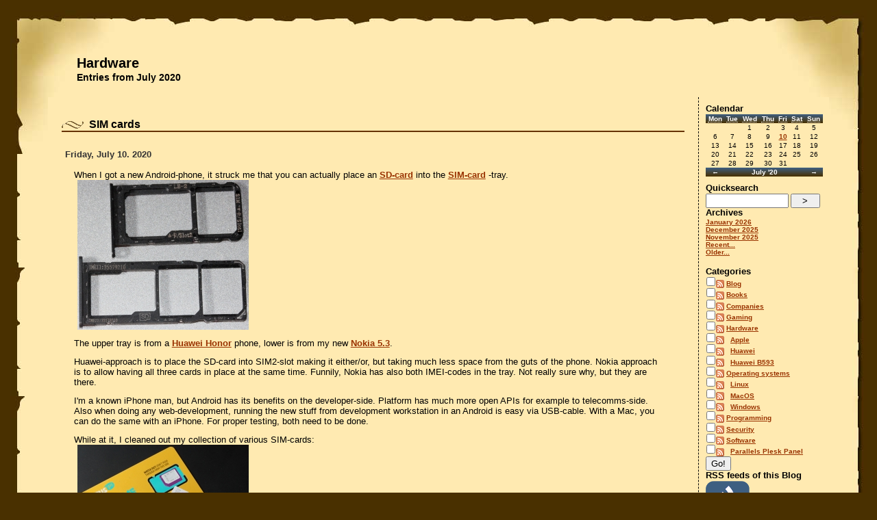

--- FILE ---
content_type: text/html; charset=UTF-8
request_url: https://blog.hqcodeshop.fi/archives/2020/07/C2.html
body_size: 4967
content:
<!doctype html>
<html class="no-js" lang="en">
<head>
    <meta charset="UTF-8">
    <meta name="generator" content="Serendipity v.2.4.0"/>
    <meta name="viewport" content="width=device-width, initial-scale=1"/>
    <meta name="robots" content="noindex,follow">
    <title>Hardware  - Entries from July 2020</title>
    <link rel="stylesheet" type="text/css" href="/templates/brownpaper-r2/bootstrap-5.3.2-dist/css/bootstrap.min.css" />
    <link rel="stylesheet" type="text/css" href="https://blog.hqcodeshop.fi/serendipity.css?v=" />
    <link rel="alternate"  type="application/rss+xml" title="Hacker's ramblings RSS feed" href="https://blog.hqcodeshop.fi/feeds/index.rss2" />
    <link rel="alternate"  type="application/x.atom+xml"  title="Hacker's ramblings Atom feed"  href="https://blog.hqcodeshop.fi/feeds/atom.xml" />
    <script src="/templates/jquery.js"></script>
    <script>jQuery.noConflict();</script>
<link rel="icon" type="image/vnd.microsoft.icon" href="/HackerInside%20-%2032x%20icon.ico" /><!-- Global site tag (gtag.js) - Google Analytics -->
<script async="" src="https://www.googletagmanager.com/gtag/js?id=G-859QZJED94"></script>
<script>
(([w, dataLayerName, streamId] = [window, 'dataLayer', 'G-859QZJED94']) => {
    w[dataLayerName] = w[dataLayerName] || [];
    function gtag() {
        w[dataLayerName].push(arguments);
    }
    gtag('js', new Date());
    gtag('config', streamId);
})()
</script>
</head>

<body>

<div class="lc">
<div class="rc">
<div class="tc">
<div class="bc">
<div class="bl">
<div class="br">
<div class="tl">
<div class="tr">
<div class="container">
  <div class="row">
    <div id="serendipity_banner" class="col">
        <h1><a class="homelink1" href="https://blog.hqcodeshop.fi/">Hardware</a></h1>
        <h2><a class="homelink2" href="https://blog.hqcodeshop.fi/">Entries from July 2020</a></h2>
    </div>
  </div>
  <div id="navbar" class="row">
    <div class="col d-lg-none">
        <!-- Navbar -->
        <nav class="navbar navbar-expand-lg navbar-light">
          <button class="navbar-toggler" type="button" data-bs-toggle="collapse" data-bs-target="#navbarSupportedContent" aria-controls="navbarSupportedContent" aria-expanded="false" aria-label="Toggle navigation">
            <span class="navbar-toggler-icon"></span>
          </button>

          <div class="collapse navbar-collapse" id="navbarSupportedContent">
            <ul class="navbar-nav mr-auto">
              <li class="nav-item active">
        <section class="sidebar_plugin clearfix odd serendipity_plugin_calendar">
                <h3>Calendar</h3>
                <div class="sidebar_content clearfix"><table class="serendipity_calendar">
<thead>
    <tr>
            <th scope="col"><abbr title="Monday">Mon</abbr></th>
            <th scope="col"><abbr title="Tuesday">Tue</abbr></th>
            <th scope="col"><abbr title="Wednesday">Wed</abbr></th>
            <th scope="col"><abbr title="Thursday">Thu</abbr></th>
            <th scope="col"><abbr title="Friday">Fri</abbr></th>
            <th scope="col"><abbr title="Saturday">Sat</abbr></th>
            <th scope="col"><abbr title="Sunday">Sun</abbr></th>
        </tr>
</thead>
<tfoot>
    <tr>
        <td class="prev">
                <a href="https://blog.hqcodeshop.fi/archives/2020/06/C2.html">&larr;<span class="visuallyhidden"> Back</span></a>
                </td>
        <td class="current_month" colspan="5">
            <a href="https://blog.hqcodeshop.fi/archives/2020/07/C2.html">July '20</a>
        </td>
        <td class="next">
                <a href="https://blog.hqcodeshop.fi/archives/2020/08/C2.html"><span class="visuallyhidden">Forward </span>&rarr;</a>
                </td>
    </tr>
</tfoot>
<tbody>
    <tr>
            <td class="FirstRow FirstInRow">&#160;</td>
            <td class="FirstRow">&#160;</td>
            <td class="FirstRow">1</td>
            <td class="FirstRow">2</td>
            <td class="FirstRow">3</td>
            <td class="FirstRow">4</td>
            <td class="FirstRow LastInRow">5</td>
        </tr>
    <tr>
            <td class="FirstInRow">6</td>
            <td class="">7</td>
            <td class="">8</td>
            <td class="">9</td>
            <td class="Active Link"><a href="https://blog.hqcodeshop.fi/archives/2020/07/10/C2.html">10</a></td>
            <td class="">11</td>
            <td class="LastInRow">12</td>
        </tr>
    <tr>
            <td class="FirstInRow">13</td>
            <td class="">14</td>
            <td class="">15</td>
            <td class="">16</td>
            <td class="">17</td>
            <td class="">18</td>
            <td class="LastInRow">19</td>
        </tr>
    <tr>
            <td class="FirstInRow">20</td>
            <td class="">21</td>
            <td class="">22</td>
            <td class="">23</td>
            <td class="">24</td>
            <td class="">25</td>
            <td class="LastInRow">26</td>
        </tr>
    <tr>
            <td class="FirstInRow LastRow">27</td>
            <td class="LastRow">28</td>
            <td class="LastRow">29</td>
            <td class="LastRow">30</td>
            <td class="LastRow">31</td>
            <td class="LastRow">&#160;</td>
            <td class="LastInRow LastRow">&#160;</td>
        </tr>
</tbody>
</table>
</div>
    </section>
    <section class="sidebar_plugin clearfix even serendipity_plugin_quicksearch">
                <h3>Quicksearch</h3>
                <div class="sidebar_content clearfix"><form id="searchform" action="/index.php" method="get">
    <div>
        <input type="hidden" name="serendipity[action]" value="search" />
        <input type="hidden" name="serendipity[fullentry]" value="1" />
        <input type="text" id="serendipityQuickSearchTermField" name="serendipity[searchTerm]" size="13" />
        <input class="quicksearch_submit" type="submit" value="&gt;" name="serendipity[searchButton]" title="Go!" style="width: 2em;" />
    </div>
    <div id="LSResult" style="display: none;"><div id="LSShadow"></div></div>
</form>
</div>
    </section>
    <section class="sidebar_plugin clearfix odd serendipity_plugin_archives">
                <h3>Archives</h3>
                <div class="sidebar_content clearfix"><ul class="plainList">
    <li><a href="/archives/2026/01/C2.html" title="January 2026">January 2026</a></li>
    <li><a href="/archives/2025/12/C2.html" title="December 2025">December 2025</a></li>
    <li><a href="/archives/2025/11/C2.html" title="November 2025">November 2025</a></li>
    <li><a href="/index.php?frontpage">Recent...</a></li>
    <li><a href="https://blog.hqcodeshop.fi/archive/C2">Older...</a></li>
</ul>
</div>
    </section>
    <section class="sidebar_plugin clearfix even serendipity_plugin_categories">
                <h3>Categories</h3>
                <div class="sidebar_content clearfix"><form action="https://blog.hqcodeshop.fi/index.php?frontpage" method="post">
              <div id="serendipity_category_form_content">
<ul id="serendipity_categories_list" style="list-style: none; margin: 0px; padding: 0px">
<li class="category_depth0 category_1" style="display: block;"><input style="width: 15px" type="checkbox" name="serendipity[multiCat][]" value="1" /><a class="serendipity_xml_icon" href="/feeds/categories/1-Blog.rss"><img src="/templates/brownpaper-r2/img/xml.gif" alt="XML" style="border: 0px" /></a> <a href="/categories/1-Blog" title="Meta-ramblings about this blog" style="padding-left: 0px">Blog</a></li>
<li class="category_depth0 category_16" style="display: block;"><input style="width: 15px" type="checkbox" name="serendipity[multiCat][]" value="16" /><a class="serendipity_xml_icon" href="/feeds/categories/16-Books.rss"><img src="/templates/brownpaper-r2/img/xml.gif" alt="XML" style="border: 0px" /></a> <a href="/categories/16-Books" title="Book club" style="padding-left: 0px">Books</a></li>
<li class="category_depth0 category_6" style="display: block;"><input style="width: 15px" type="checkbox" name="serendipity[multiCat][]" value="6" /><a class="serendipity_xml_icon" href="/feeds/categories/6-Companies.rss"><img src="/templates/brownpaper-r2/img/xml.gif" alt="XML" style="border: 0px" /></a> <a href="/categories/6-Companies" title="Ramblings about service provided by various companies" style="padding-left: 0px">Companies</a></li>
<li class="category_depth0 category_15" style="display: block;"><input style="width: 15px" type="checkbox" name="serendipity[multiCat][]" value="15" /><a class="serendipity_xml_icon" href="/feeds/categories/15-Gaming.rss"><img src="/templates/brownpaper-r2/img/xml.gif" alt="XML" style="border: 0px" /></a> <a href="/categories/15-Gaming" title="Video games" style="padding-left: 0px">Gaming</a></li>
<li class="category_depth0 category_2" style="display: block;"><input style="width: 15px" type="checkbox" name="serendipity[multiCat][]" value="2" /><a class="serendipity_xml_icon" href="/feeds/categories/2-Hardware.rss"><img src="/templates/brownpaper-r2/img/xml.gif" alt="XML" style="border: 0px" /></a> <a href="/categories/2-Hardware" title="Ramblings about computer (related) hardware" style="padding-left: 0px">Hardware</a></li>
<li class="category_depth1 category_10" style="display: block;"><input style="width: 15px" type="checkbox" name="serendipity[multiCat][]" value="10" /><a class="serendipity_xml_icon" href="/feeds/categories/10-Apple.rss"><img src="/templates/brownpaper-r2/img/xml.gif" alt="XML" style="border: 0px" /></a> <a href="/categories/10-Apple" title="Apple talk" style="padding-left: 6px">Apple</a></li>
<li class="category_depth1 category_11" style="display: block;"><input style="width: 15px" type="checkbox" name="serendipity[multiCat][]" value="11" /><a class="serendipity_xml_icon" href="/feeds/categories/11-Huawei.rss"><img src="/templates/brownpaper-r2/img/xml.gif" alt="XML" style="border: 0px" /></a> <a href="/categories/11-Huawei" title="Other Huawei LTE-stuff" style="padding-left: 6px">Huawei</a></li>
<li class="category_depth1 category_7" style="display: block;"><input style="width: 15px" type="checkbox" name="serendipity[multiCat][]" value="7" /><a class="serendipity_xml_icon" href="/feeds/categories/7-Huawei-B593.rss"><img src="/templates/brownpaper-r2/img/xml.gif" alt="XML" style="border: 0px" /></a> <a href="/categories/7-Huawei-B593" title="Ramblings about Huwei B593 4G router" style="padding-left: 6px">Huawei B593</a></li>
<li class="category_depth0 category_4" style="display: block;"><input style="width: 15px" type="checkbox" name="serendipity[multiCat][]" value="4" /><a class="serendipity_xml_icon" href="/feeds/categories/4-Operating-systems.rss"><img src="/templates/brownpaper-r2/img/xml.gif" alt="XML" style="border: 0px" /></a> <a href="/categories/4-Operating-systems" title="Ramblings about operating systems" style="padding-left: 0px">Operating systems</a></li>
<li class="category_depth1 category_12" style="display: block;"><input style="width: 15px" type="checkbox" name="serendipity[multiCat][]" value="12" /><a class="serendipity_xml_icon" href="/feeds/categories/12-Linux.rss"><img src="/templates/brownpaper-r2/img/xml.gif" alt="XML" style="border: 0px" /></a> <a href="/categories/12-Linux" title="" style="padding-left: 6px">Linux</a></li>
<li class="category_depth1 category_13" style="display: block;"><input style="width: 15px" type="checkbox" name="serendipity[multiCat][]" value="13" /><a class="serendipity_xml_icon" href="/feeds/categories/13-MacOS.rss"><img src="/templates/brownpaper-r2/img/xml.gif" alt="XML" style="border: 0px" /></a> <a href="/categories/13-MacOS" title="" style="padding-left: 6px">MacOS</a></li>
<li class="category_depth1 category_14" style="display: block;"><input style="width: 15px" type="checkbox" name="serendipity[multiCat][]" value="14" /><a class="serendipity_xml_icon" href="/feeds/categories/14-Windows.rss"><img src="/templates/brownpaper-r2/img/xml.gif" alt="XML" style="border: 0px" /></a> <a href="/categories/14-Windows" title="" style="padding-left: 6px">Windows</a></li>
<li class="category_depth0 category_5" style="display: block;"><input style="width: 15px" type="checkbox" name="serendipity[multiCat][]" value="5" /><a class="serendipity_xml_icon" href="/feeds/categories/5-Programming.rss"><img src="/templates/brownpaper-r2/img/xml.gif" alt="XML" style="border: 0px" /></a> <a href="/categories/5-Programming" title="Ramblings about writing computer software" style="padding-left: 0px">Programming</a></li>
<li class="category_depth0 category_9" style="display: block;"><input style="width: 15px" type="checkbox" name="serendipity[multiCat][]" value="9" /><a class="serendipity_xml_icon" href="/feeds/categories/9-Security.rss"><img src="/templates/brownpaper-r2/img/xml.gif" alt="XML" style="border: 0px" /></a> <a href="/categories/9-Security" title="Ramblings about information security" style="padding-left: 0px">Security</a></li>
<li class="category_depth0 category_3" style="display: block;"><input style="width: 15px" type="checkbox" name="serendipity[multiCat][]" value="3" /><a class="serendipity_xml_icon" href="/feeds/categories/3-Software.rss"><img src="/templates/brownpaper-r2/img/xml.gif" alt="XML" style="border: 0px" /></a> <a href="/categories/3-Software" title="Ramblings about pieces of software" style="padding-left: 0px">Software</a></li>
<li class="category_depth1 category_8" style="display: block;"><input style="width: 15px" type="checkbox" name="serendipity[multiCat][]" value="8" /><a class="serendipity_xml_icon" href="/feeds/categories/8-Parallels-Plesk-Panel.rss"><img src="/templates/brownpaper-r2/img/xml.gif" alt="XML" style="border: 0px" /></a> <a href="/categories/8-Parallels-Plesk-Panel" title="Ramblings about Parallels' web hosting product" style="padding-left: 6px">Parallels Plesk Panel</a></li>
</ul>
<div class="category_submit"><input type="submit" name="serendipity[isMultiCat]" value="Go!" /></div>
</div>
</form>
</div>
    </section>
    <section class="sidebar_plugin clearfix odd serendipity_plugin_syndication">
                <h3>RSS feeds of this Blog</h3>
                <div class="sidebar_content clearfix">
<ul id="serendipity_syndication_list" class="plainList"><li><a class="" href="https://blog.hqcodeshop.fi/feeds/index.rss2" ><img src="/templates/2k11/img/subtome.png" alt="XML" style="border: 0px" /></a>
</li>
<li><a class="" href="https://blog.hqcodeshop.fi/feeds/comments.rss2" ><img src="/templates/brownpaper-r2/img/xml.gif" alt="XML" style="border: 0px" /></a>
 <a href="https://blog.hqcodeshop.fi/feeds/comments.rss2" >comment feed</a>
</li>
</ul>
</div>
    </section>
    <section class="sidebar_plugin clearfix even serendipity_plugin_superuser">
                <h3>Blog Administration</h3>
                <div class="sidebar_content clearfix"><a href="/admin" rel="nofollow" title="Open login screen">Open login screen</a></div>
    </section>
    <section class="sidebar_plugin clearfix odd serendipity_plugin_plug">
                <h3>Powered by</h3>
                <div class="sidebar_content clearfix"><div class="serendipityPlug">
    <div>
        <a title="Powered by Serendipity" href="http://www.s9y.org/">Serendipity PHP Weblog</a>
    </div>
</div>
</div>
    </section>

              </li>
            </ul>
          </div>
        </nav>
        <!-- Navbar -->
    </div>
  </div>
  <div id="mainpane" class="row">
    <div id="content" class="col">
        <!-- ENTRIES START -->
    
        <div class="serendipity_Entry_Date">

                <h3 class="serendipity_title"><a href="/archives/481-SIM-cards.html">SIM cards</a></h3>

        <div class="serendipity_title_flex">
                        <h4 class="serendipity_date">Friday, July 10. 2020</h4>
                        <span></span>
        </div>

        <div class="serendipity_entry serendipity_entry_author_Jari-Turkia ">
                        <span class="serendipity_entryIcon">
                                                    </span>
            
            <div class="serendipity_entry_body">
                <p>When I got a new Android-phone, it struck me that you can actually place an <a onclick="_gaq.push(['_trackPageview', '/extlink/www.sdcard.org/']);"  href="https://www.sdcard.org/" target="_blank">SD-card</a> into the <a onclick="_gaq.push(['_trackPageview', '/extlink/en.wikipedia.org/wiki/SIM_card']);"  href="https://en.wikipedia.org/wiki/SIM_card" target="_blank">SIM-card</a> -tray.<br />
<a class="serendipity_image_link" href="/uploads/Hardware/Android/SIM-card-trays-Nokia-Huawei.jpg" onclick="F1 = window.open('/uploads/Hardware/Android/SIM-card-trays-Nokia-Huawei.jpg','Zoom','height=1066,width=1215,top=194.5,left=680,toolbar=no,menubar=no,location=no,resize=1,resizable=1,scrollbars=yes'); return false;"><!-- s9ymdb:1092 --><img alt="" class="serendipity_image_center" src="/uploads/Hardware/Android/SIM-card-trays-Nokia-Huawei.serendipityThumb.jpg" style="width:250px" /></a></p>

<p>The upper tray is from a <a onclick="_gaq.push(['_trackPageview', '/extlink/consumer.huawei.com/in/support/phones/honor9-lite/']);"  href="https://consumer.huawei.com/in/support/phones/honor9-lite/" target="_blank">Huawei Honor</a> phone, lower is from my new <a onclick="_gaq.push(['_trackPageview', '/extlink/www.nokia.com/phones/en_int/nokia-5-3']);"  href="https://www.nokia.com/phones/en_int/nokia-5-3" target="_blank">Nokia 5.3</a>.</p>

<p>Huawei-approach is to place the SD-card into SIM2-slot making it either/or, but taking much less space from the guts of the phone. Nokia approach is to allow having all three cards in place at the same time. Funnily, Nokia has also both IMEI-codes in the tray. Not really sure why, but they are there.</p>

<p>I'm a known iPhone man, but Android has its benefits on the developer-side. Platform has much more open APIs for example to telecomms-side. Also when doing any web-development, running the new stuff from development workstation in an Android is easy via USB-cable. With a Mac, you can do the same with an iPhone. For proper testing, both need to be done.</p>

<p>While at it, I cleaned out my collection of various SIM-cards:<br />
<a class="serendipity_image_link" href="/uploads/Hardware/Android/SIM-card-collection.JPG" onclick="F1 = window.open('/uploads/Hardware/Android/SIM-card-collection.JPG','Zoom','height=888,width=1215,top=283.5,left=680,toolbar=no,menubar=no,location=no,resize=1,resizable=1,scrollbars=yes'); return false;"><!-- s9ymdb:1091 --><img alt="" class="serendipity_image_center" src="/uploads/Hardware/Android/SIM-card-collection.serendipityThumb.JPG" style="width:250px" /></a></p>

<p>Not really needing expired and obsolete set of SIM-cards from USA, Australia, Finland, etc. To trash it goes.</p>

<p>Apparently this blog post was on a lighter side. No real message to convey, just couple of pics from SIM-cards. <img src="/plugins/serendipity_event_emoticate/img/emoticons/smile.png" alt=":-)" class="emoticon" /></p>

            </div>

            
            
            <div class='serendipity_entryFooter'>
                <!--Posted by-->by <a href="https://blog.hqcodeshop.fi/authors/1-Jari-Turkia">Jari Turkia</a>
                                   in <a href="https://blog.hqcodeshop.fi/categories/2-Hardware">Hardware</a>                
                                    at
                 <a href="/archives/481-SIM-cards.html">17:08</a>

                                                            | <a href="/archives/481-SIM-cards.html#comments">Comments (0)</a>
                                    
                
                
                | <a
                    href="http://www.linkedin.com/shareArticle?mini=true&url=https://blog.hqcodeshop.fi/archives/481-SIM-cards.html&title=SIM cards&source=Hardware"
				    target="_blank">Share in LinkedIn</a>
                
            </div>
        </div>
        <!--
        <rdf:RDF xmlns:rdf="http://www.w3.org/1999/02/22-rdf-syntax-ns#"
                 xmlns:trackback="http://madskills.com/public/xml/rss/module/trackback/"
                 xmlns:dc="http://purl.org/dc/elements/1.1/">
        <rdf:Description
                 rdf:about="https://blog.hqcodeshop.fi/feeds/ei_481.rdf"
                 trackback:ping="https://blog.hqcodeshop.fi/comment.php?type=trackback&amp;entry_id=481"
                 dc:title="SIM cards"
                 dc:identifier="https://blog.hqcodeshop.fi/archives/481-SIM-cards.html" />
        </rdf:RDF>
        -->
        

        
        
        
            </div>
    
    <div class='serendipity_entryFooter' style="text-align: center">
    
            (Page 1 of 1, totaling 1 entries)
    
    
    
    </div>
<!-- ENTRIES END -->



    </div>
    <div id="serendipityRightSideBar" class="col-3 d-none d-lg-block">
            <section class="sidebar_plugin clearfix even serendipity_plugin_calendar">
                <h3>Calendar</h3>
                <div class="sidebar_content clearfix"><table class="serendipity_calendar">
<thead>
    <tr>
            <th scope="col"><abbr title="Monday">Mon</abbr></th>
            <th scope="col"><abbr title="Tuesday">Tue</abbr></th>
            <th scope="col"><abbr title="Wednesday">Wed</abbr></th>
            <th scope="col"><abbr title="Thursday">Thu</abbr></th>
            <th scope="col"><abbr title="Friday">Fri</abbr></th>
            <th scope="col"><abbr title="Saturday">Sat</abbr></th>
            <th scope="col"><abbr title="Sunday">Sun</abbr></th>
        </tr>
</thead>
<tfoot>
    <tr>
        <td class="prev">
                <a href="https://blog.hqcodeshop.fi/archives/2020/06/C2.html">&larr;<span class="visuallyhidden"> Back</span></a>
                </td>
        <td class="current_month" colspan="5">
            <a href="https://blog.hqcodeshop.fi/archives/2020/07/C2.html">July '20</a>
        </td>
        <td class="next">
                <a href="https://blog.hqcodeshop.fi/archives/2020/08/C2.html"><span class="visuallyhidden">Forward </span>&rarr;</a>
                </td>
    </tr>
</tfoot>
<tbody>
    <tr>
            <td class="FirstRow FirstInRow">&#160;</td>
            <td class="FirstRow">&#160;</td>
            <td class="FirstRow">1</td>
            <td class="FirstRow">2</td>
            <td class="FirstRow">3</td>
            <td class="FirstRow">4</td>
            <td class="FirstRow LastInRow">5</td>
        </tr>
    <tr>
            <td class="FirstInRow">6</td>
            <td class="">7</td>
            <td class="">8</td>
            <td class="">9</td>
            <td class="Active Link"><a href="https://blog.hqcodeshop.fi/archives/2020/07/10/C2.html">10</a></td>
            <td class="">11</td>
            <td class="LastInRow">12</td>
        </tr>
    <tr>
            <td class="FirstInRow">13</td>
            <td class="">14</td>
            <td class="">15</td>
            <td class="">16</td>
            <td class="">17</td>
            <td class="">18</td>
            <td class="LastInRow">19</td>
        </tr>
    <tr>
            <td class="FirstInRow">20</td>
            <td class="">21</td>
            <td class="">22</td>
            <td class="">23</td>
            <td class="">24</td>
            <td class="">25</td>
            <td class="LastInRow">26</td>
        </tr>
    <tr>
            <td class="FirstInRow LastRow">27</td>
            <td class="LastRow">28</td>
            <td class="LastRow">29</td>
            <td class="LastRow">30</td>
            <td class="LastRow">31</td>
            <td class="LastRow">&#160;</td>
            <td class="LastInRow LastRow">&#160;</td>
        </tr>
</tbody>
</table>
</div>
    </section>
    <section class="sidebar_plugin clearfix odd serendipity_plugin_quicksearch">
                <h3>Quicksearch</h3>
                <div class="sidebar_content clearfix"><form id="searchform" action="/index.php" method="get">
    <div>
        <input type="hidden" name="serendipity[action]" value="search" />
        <input type="hidden" name="serendipity[fullentry]" value="1" />
        <input type="text" id="serendipityQuickSearchTermField" name="serendipity[searchTerm]" size="13" />
        <input class="quicksearch_submit" type="submit" value="&gt;" name="serendipity[searchButton]" title="Go!" style="width: 2em;" />
    </div>
    <div id="LSResult" style="display: none;"><div id="LSShadow"></div></div>
</form>
</div>
    </section>
    <section class="sidebar_plugin clearfix even serendipity_plugin_archives">
                <h3>Archives</h3>
                <div class="sidebar_content clearfix"><ul class="plainList">
    <li><a href="/archives/2026/01/C2.html" title="January 2026">January 2026</a></li>
    <li><a href="/archives/2025/12/C2.html" title="December 2025">December 2025</a></li>
    <li><a href="/archives/2025/11/C2.html" title="November 2025">November 2025</a></li>
    <li><a href="/index.php?frontpage">Recent...</a></li>
    <li><a href="https://blog.hqcodeshop.fi/archive/C2">Older...</a></li>
</ul>
</div>
    </section>
    <section class="sidebar_plugin clearfix odd serendipity_plugin_categories">
                <h3>Categories</h3>
                <div class="sidebar_content clearfix"><form action="https://blog.hqcodeshop.fi/index.php?frontpage" method="post">
              <div id="serendipity_category_form_content">
<ul id="serendipity_categories_list" style="list-style: none; margin: 0px; padding: 0px">
<li class="category_depth0 category_1" style="display: block;"><input style="width: 15px" type="checkbox" name="serendipity[multiCat][]" value="1" /><a class="serendipity_xml_icon" href="/feeds/categories/1-Blog.rss"><img src="/templates/brownpaper-r2/img/xml.gif" alt="XML" style="border: 0px" /></a> <a href="/categories/1-Blog" title="Meta-ramblings about this blog" style="padding-left: 0px">Blog</a></li>
<li class="category_depth0 category_16" style="display: block;"><input style="width: 15px" type="checkbox" name="serendipity[multiCat][]" value="16" /><a class="serendipity_xml_icon" href="/feeds/categories/16-Books.rss"><img src="/templates/brownpaper-r2/img/xml.gif" alt="XML" style="border: 0px" /></a> <a href="/categories/16-Books" title="Book club" style="padding-left: 0px">Books</a></li>
<li class="category_depth0 category_6" style="display: block;"><input style="width: 15px" type="checkbox" name="serendipity[multiCat][]" value="6" /><a class="serendipity_xml_icon" href="/feeds/categories/6-Companies.rss"><img src="/templates/brownpaper-r2/img/xml.gif" alt="XML" style="border: 0px" /></a> <a href="/categories/6-Companies" title="Ramblings about service provided by various companies" style="padding-left: 0px">Companies</a></li>
<li class="category_depth0 category_15" style="display: block;"><input style="width: 15px" type="checkbox" name="serendipity[multiCat][]" value="15" /><a class="serendipity_xml_icon" href="/feeds/categories/15-Gaming.rss"><img src="/templates/brownpaper-r2/img/xml.gif" alt="XML" style="border: 0px" /></a> <a href="/categories/15-Gaming" title="Video games" style="padding-left: 0px">Gaming</a></li>
<li class="category_depth0 category_2" style="display: block;"><input style="width: 15px" type="checkbox" name="serendipity[multiCat][]" value="2" /><a class="serendipity_xml_icon" href="/feeds/categories/2-Hardware.rss"><img src="/templates/brownpaper-r2/img/xml.gif" alt="XML" style="border: 0px" /></a> <a href="/categories/2-Hardware" title="Ramblings about computer (related) hardware" style="padding-left: 0px">Hardware</a></li>
<li class="category_depth1 category_10" style="display: block;"><input style="width: 15px" type="checkbox" name="serendipity[multiCat][]" value="10" /><a class="serendipity_xml_icon" href="/feeds/categories/10-Apple.rss"><img src="/templates/brownpaper-r2/img/xml.gif" alt="XML" style="border: 0px" /></a> <a href="/categories/10-Apple" title="Apple talk" style="padding-left: 6px">Apple</a></li>
<li class="category_depth1 category_11" style="display: block;"><input style="width: 15px" type="checkbox" name="serendipity[multiCat][]" value="11" /><a class="serendipity_xml_icon" href="/feeds/categories/11-Huawei.rss"><img src="/templates/brownpaper-r2/img/xml.gif" alt="XML" style="border: 0px" /></a> <a href="/categories/11-Huawei" title="Other Huawei LTE-stuff" style="padding-left: 6px">Huawei</a></li>
<li class="category_depth1 category_7" style="display: block;"><input style="width: 15px" type="checkbox" name="serendipity[multiCat][]" value="7" /><a class="serendipity_xml_icon" href="/feeds/categories/7-Huawei-B593.rss"><img src="/templates/brownpaper-r2/img/xml.gif" alt="XML" style="border: 0px" /></a> <a href="/categories/7-Huawei-B593" title="Ramblings about Huwei B593 4G router" style="padding-left: 6px">Huawei B593</a></li>
<li class="category_depth0 category_4" style="display: block;"><input style="width: 15px" type="checkbox" name="serendipity[multiCat][]" value="4" /><a class="serendipity_xml_icon" href="/feeds/categories/4-Operating-systems.rss"><img src="/templates/brownpaper-r2/img/xml.gif" alt="XML" style="border: 0px" /></a> <a href="/categories/4-Operating-systems" title="Ramblings about operating systems" style="padding-left: 0px">Operating systems</a></li>
<li class="category_depth1 category_12" style="display: block;"><input style="width: 15px" type="checkbox" name="serendipity[multiCat][]" value="12" /><a class="serendipity_xml_icon" href="/feeds/categories/12-Linux.rss"><img src="/templates/brownpaper-r2/img/xml.gif" alt="XML" style="border: 0px" /></a> <a href="/categories/12-Linux" title="" style="padding-left: 6px">Linux</a></li>
<li class="category_depth1 category_13" style="display: block;"><input style="width: 15px" type="checkbox" name="serendipity[multiCat][]" value="13" /><a class="serendipity_xml_icon" href="/feeds/categories/13-MacOS.rss"><img src="/templates/brownpaper-r2/img/xml.gif" alt="XML" style="border: 0px" /></a> <a href="/categories/13-MacOS" title="" style="padding-left: 6px">MacOS</a></li>
<li class="category_depth1 category_14" style="display: block;"><input style="width: 15px" type="checkbox" name="serendipity[multiCat][]" value="14" /><a class="serendipity_xml_icon" href="/feeds/categories/14-Windows.rss"><img src="/templates/brownpaper-r2/img/xml.gif" alt="XML" style="border: 0px" /></a> <a href="/categories/14-Windows" title="" style="padding-left: 6px">Windows</a></li>
<li class="category_depth0 category_5" style="display: block;"><input style="width: 15px" type="checkbox" name="serendipity[multiCat][]" value="5" /><a class="serendipity_xml_icon" href="/feeds/categories/5-Programming.rss"><img src="/templates/brownpaper-r2/img/xml.gif" alt="XML" style="border: 0px" /></a> <a href="/categories/5-Programming" title="Ramblings about writing computer software" style="padding-left: 0px">Programming</a></li>
<li class="category_depth0 category_9" style="display: block;"><input style="width: 15px" type="checkbox" name="serendipity[multiCat][]" value="9" /><a class="serendipity_xml_icon" href="/feeds/categories/9-Security.rss"><img src="/templates/brownpaper-r2/img/xml.gif" alt="XML" style="border: 0px" /></a> <a href="/categories/9-Security" title="Ramblings about information security" style="padding-left: 0px">Security</a></li>
<li class="category_depth0 category_3" style="display: block;"><input style="width: 15px" type="checkbox" name="serendipity[multiCat][]" value="3" /><a class="serendipity_xml_icon" href="/feeds/categories/3-Software.rss"><img src="/templates/brownpaper-r2/img/xml.gif" alt="XML" style="border: 0px" /></a> <a href="/categories/3-Software" title="Ramblings about pieces of software" style="padding-left: 0px">Software</a></li>
<li class="category_depth1 category_8" style="display: block;"><input style="width: 15px" type="checkbox" name="serendipity[multiCat][]" value="8" /><a class="serendipity_xml_icon" href="/feeds/categories/8-Parallels-Plesk-Panel.rss"><img src="/templates/brownpaper-r2/img/xml.gif" alt="XML" style="border: 0px" /></a> <a href="/categories/8-Parallels-Plesk-Panel" title="Ramblings about Parallels' web hosting product" style="padding-left: 6px">Parallels Plesk Panel</a></li>
</ul>
<div class="category_submit"><input type="submit" name="serendipity[isMultiCat]" value="Go!" /></div>
</div>
</form>
</div>
    </section>
    <section class="sidebar_plugin clearfix even serendipity_plugin_syndication">
                <h3>RSS feeds of this Blog</h3>
                <div class="sidebar_content clearfix">
<ul id="serendipity_syndication_list" class="plainList"><li><a class="" href="https://blog.hqcodeshop.fi/feeds/index.rss2" ><img src="/templates/2k11/img/subtome.png" alt="XML" style="border: 0px" /></a>
</li>
<li><a class="" href="https://blog.hqcodeshop.fi/feeds/comments.rss2" ><img src="/templates/brownpaper-r2/img/xml.gif" alt="XML" style="border: 0px" /></a>
 <a href="https://blog.hqcodeshop.fi/feeds/comments.rss2" >comment feed</a>
</li>
</ul>
</div>
    </section>
    <section class="sidebar_plugin clearfix odd serendipity_plugin_superuser">
                <h3>Blog Administration</h3>
                <div class="sidebar_content clearfix"><a href="/admin" rel="nofollow" title="Open login screen">Open login screen</a></div>
    </section>
    <section class="sidebar_plugin clearfix even serendipity_plugin_plug">
                <h3>Powered by</h3>
                <div class="sidebar_content clearfix"><div class="serendipityPlug">
    <div>
        <a title="Powered by Serendipity" href="http://www.s9y.org/">Serendipity PHP Weblog</a>
    </div>
</div>
</div>
    </section>

    </div>
  </div>
</div>
</div></div></div></div></div></div></div></div>
<div class="creditfooter">
Parts of this serendipity template are by Abdussamad Abdurrazzaq and <a href="https://blog.hqcodeshop.fi/">Jari Turkia</a>.
<style>
.lic-area {
  display: none;
}
</style>
<span><a href="/apollonianknack.php" class="lic-area" target="_blank">License</a></span>
</div>


  <script src="/templates/brownpaper-r2/bootstrap-5.3.2-dist/js/bootstrap.min.js"></script>
</body>
</html>
